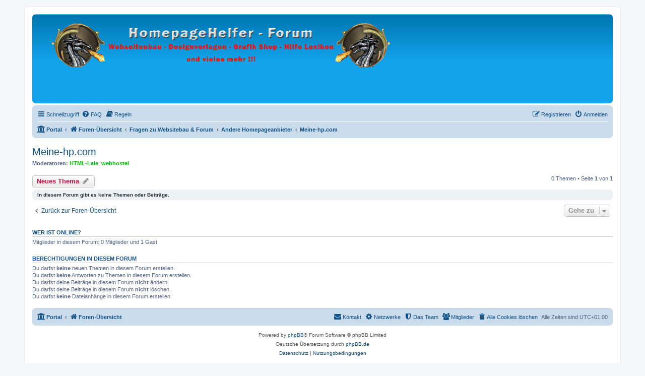

--- FILE ---
content_type: text/html; charset=UTF-8
request_url: https://homepagehelfer.org/viewforum.php?f=152&sid=88d0d06618877644c9cdb38674f2e006
body_size: 4461
content:
<!DOCTYPE html>
<html dir="ltr" lang="de">
<head>
<meta charset="utf-8" />
<meta http-equiv="X-UA-Compatible" content="IE=edge">
<meta name="viewport" content="width=device-width, initial-scale=1" />

<title>Meine-hp.com - HomepageHelfer.org</title>


	<link rel="canonical" href="https://homepagehelfer.org:443/viewforum.php?f=152">

<!--
	phpBB style name: prosilver
	Based on style:   prosilver (this is the default phpBB3 style)
	Original author:  Tom Beddard ( http://www.subBlue.com/ )
	Modified by:
-->

<link href="./assets/css/font-awesome.min.css?assets_version=165" rel="stylesheet">
<link href="./styles/prosilver/theme/stylesheet.css?assets_version=165" rel="stylesheet">
<link href="./styles/prosilver/theme/de/stylesheet.css?assets_version=165" rel="stylesheet">




<!--[if lte IE 9]>
	<link href="./styles/prosilver/theme/tweaks.css?assets_version=165" rel="stylesheet">
<![endif]-->


<link href="./ext/phpbb/boardrules/styles/prosilver/theme/boardrules_common.css?assets_version=165" rel="stylesheet" media="screen">
<link href="./ext/phpbb/pages/styles/prosilver/theme/pages_common.css?assets_version=165" rel="stylesheet" media="screen">
<link href="./ext/vse/abbc3/styles/all/theme/abbc3_common.min.css?assets_version=165" rel="stylesheet" media="screen">
<link href="./ext/homepagehelfer/header/styles/prosilver/theme/header.css?assets_version=165" rel="stylesheet" media="screen">



</head>
<body id="phpbb" class="nojs notouch section-viewforum ltr ">


<div id="wrap" class="wrap">
	<a id="top" class="top-anchor" accesskey="t"></a>
	<div id="page-header">
		<div class="headerbar" role="banner">
					<div class="inner">

			<div id="site-description" class="site-description">
		<a id="logo" class="logo" href="./index.php?sid=63cafd6297d482208a1e9bc5fdcfd56f" title="Foren-Übersicht">
					<span class="site_logo"></span>
				</a>
				<h1>HomepageHelfer.org</h1>
				<p>Webseitenbau - Designvorlagen - Grafik Shop - Hilfe Lexikon und vieles mehr</p>
				<p class="skiplink"><a href="#start_here">Zum Inhalt</a></p>
			</div>

									
			</div>
					</div>
				<div class="navbar" role="navigation">
	<div class="inner">

	<ul id="nav-main" class="nav-main linklist" role="menubar">

		<li id="quick-links" class="quick-links dropdown-container responsive-menu hidden" data-skip-responsive="true">
			<a href="#" class="dropdown-trigger">
				<i class="icon fa-bars fa-fw" aria-hidden="true"></i><span>Schnellzugriff</span>
			</a>
			<div class="dropdown">
				<div class="pointer"><div class="pointer-inner"></div></div>
				<ul class="dropdown-contents" role="menu">
					
					
											<li class="separator"></li>
													<li>
								<a href="./memberlist.php?sid=63cafd6297d482208a1e9bc5fdcfd56f" role="menuitem">
									<i class="icon fa-group fa-fw" aria-hidden="true"></i><span>Mitglieder</span>
								</a>
							</li>
																			<li>
								<a href="./memberlist.php?mode=team&amp;sid=63cafd6297d482208a1e9bc5fdcfd56f" role="menuitem">
									<i class="icon fa-shield fa-fw" aria-hidden="true"></i><span>Das Team</span>
								</a>
							</li>
																<li class="separator"></li>

									</ul>
			</div>
		</li>

				<li data-skip-responsive="true">
			<a href="/help/faq?sid=63cafd6297d482208a1e9bc5fdcfd56f" rel="help" title="Häufig gestellte Fragen" role="menuitem">
				<i class="icon fa-question-circle fa-fw" aria-hidden="true"></i><span>FAQ</span>
			</a>
		</li>
			<li data-last-responsive="true">
		<a href="/rules?sid=63cafd6297d482208a1e9bc5fdcfd56f" rel="help" title="Regeln des Boards anzeigen" role="menuitem">
			<i class="icon fa-book fa-fw" aria-hidden="true"></i><span>Regeln</span>
		</a>
	</li>
				
			<li class="rightside"  data-skip-responsive="true">
			<a href="./ucp.php?mode=login&amp;redirect=viewforum.php%3Ff%3D152&amp;sid=63cafd6297d482208a1e9bc5fdcfd56f" title="Anmelden" accesskey="x" role="menuitem">
				<i class="icon fa-power-off fa-fw" aria-hidden="true"></i><span>Anmelden</span>
			</a>
		</li>
					<li class="rightside" data-skip-responsive="true">
				<a href="./ucp.php?mode=register&amp;sid=63cafd6297d482208a1e9bc5fdcfd56f" role="menuitem">
					<i class="icon fa-pencil-square-o  fa-fw" aria-hidden="true"></i><span>Registrieren</span>
				</a>
			</li>
						</ul>

	<ul id="nav-breadcrumbs" class="nav-breadcrumbs linklist navlinks" role="menubar">
				
		
		<li class="breadcrumbs" itemscope itemtype="https://schema.org/BreadcrumbList">

			
			<span class="crumb"><a href="/portal?sid=63cafd6297d482208a1e9bc5fdcfd56f" data-navbar-reference="portal"><i class="icon fa-university fa-fw" aria-hidden="true"></i><span>Portal</span></a></span>				<span class="crumb" itemtype="https://schema.org/ListItem" itemprop="itemListElement" itemscope><a itemprop="item" href="./index.php?sid=63cafd6297d482208a1e9bc5fdcfd56f" accesskey="h" data-navbar-reference="index"><i class="icon fa-home fa-fw"></i><span itemprop="name">Foren-Übersicht</span></a><meta itemprop="position" content="1" /></span>

											
								<span class="crumb" itemtype="https://schema.org/ListItem" itemprop="itemListElement" itemscope data-forum-id="24"><a itemprop="item" href="./viewforum.php?f=24&amp;sid=63cafd6297d482208a1e9bc5fdcfd56f"><span itemprop="name">Fragen zu Websitebau &amp; Forum</span></a><meta itemprop="position" content="2" /></span>
															
								<span class="crumb" itemtype="https://schema.org/ListItem" itemprop="itemListElement" itemscope data-forum-id="29"><a itemprop="item" href="./viewforum.php?f=29&amp;sid=63cafd6297d482208a1e9bc5fdcfd56f"><span itemprop="name">Andere Homepageanbieter</span></a><meta itemprop="position" content="3" /></span>
															
								<span class="crumb" itemtype="https://schema.org/ListItem" itemprop="itemListElement" itemscope data-forum-id="152"><a itemprop="item" href="./viewforum.php?f=152&amp;sid=63cafd6297d482208a1e9bc5fdcfd56f"><span itemprop="name">Meine-hp.com</span></a><meta itemprop="position" content="4" /></span>
							
					</li>

		
			</ul>

	</div>
</div>
	</div>

	
	<a id="start_here" class="anchor"></a>
	<div id="page-body" class="page-body" role="main">
		
		<h2 class="forum-title"><a href="./viewforum.php?f=152&amp;sid=63cafd6297d482208a1e9bc5fdcfd56f">Meine-hp.com</a></h2>
<div>
	<!-- NOTE: remove the style="display: none" when you want to have the forum description on the forum body -->
	<div style="display: none !important;">Allgemeine Fragen zu <strong class="text-strong"><a href="https://meine-hp.com" class="postlink">Meine-hp.com</a></strong><br /></div>	<p><strong>Moderatoren:</strong> <a href="./memberlist.php?mode=viewprofile&amp;u=2683&amp;sid=63cafd6297d482208a1e9bc5fdcfd56f" style="color: #00C000;" class="username-coloured">HTML-Laie</a>, <a href="./memberlist.php?mode=viewprofile&amp;u=1977&amp;sid=63cafd6297d482208a1e9bc5fdcfd56f" style="color: #00C000;" class="username-coloured">webhostel</a></p></div>



	<div class="action-bar bar-top">

				
		<a href="./posting.php?mode=post&amp;f=152&amp;sid=63cafd6297d482208a1e9bc5fdcfd56f" class="button" title="Neues Thema erstellen">
							<span>Neues Thema</span> <i class="icon fa-pencil fa-fw" aria-hidden="true"></i>
					</a>
				
	
	<div class="pagination">
				0 Themen
					&bull; Seite <strong>1</strong> von <strong>1</strong>
			</div>

	</div>



		<div class="panel">
		<div class="inner">
		<strong>In diesem Forum gibt es keine Themen oder Beiträge.</strong>
		</div>
	</div>
	


<div class="action-bar actions-jump">
		<p class="jumpbox-return">
		<a href="./index.php?sid=63cafd6297d482208a1e9bc5fdcfd56f" class="left-box arrow-left" accesskey="r">
			<i class="icon fa-angle-left fa-fw icon-black" aria-hidden="true"></i><span>Zurück zur Foren-Übersicht</span>
		</a>
	</p>
	
		<div class="jumpbox dropdown-container dropdown-container-right dropdown-up dropdown-left dropdown-button-control" id="jumpbox">
			<span title="Gehe zu" class="button button-secondary dropdown-trigger dropdown-select">
				<span>Gehe zu</span>
				<span class="caret"><i class="icon fa-sort-down fa-fw" aria-hidden="true"></i></span>
			</span>
		<div class="dropdown">
			<div class="pointer"><div class="pointer-inner"></div></div>
			<ul class="dropdown-contents">
																				<li><a href="./viewforum.php?f=14&amp;sid=63cafd6297d482208a1e9bc5fdcfd56f" class="jumpbox-cat-link"> <span> WICHTIG Forenregeln</span></a></li>
																<li><a href="./viewforum.php?f=15&amp;sid=63cafd6297d482208a1e9bc5fdcfd56f" class="jumpbox-sub-link"><span class="spacer"></span> <span>&#8627; &nbsp; Forenregeln</span></a></li>
																<li><a href="./viewforum.php?f=59&amp;sid=63cafd6297d482208a1e9bc5fdcfd56f" class="jumpbox-sub-link"><span class="spacer"></span><span class="spacer"></span> <span>&#8627; &nbsp; Hilfen zum Forum</span></a></li>
																<li><a href="./viewforum.php?f=20&amp;sid=63cafd6297d482208a1e9bc5fdcfd56f" class="jumpbox-cat-link"> <span> Mitgliedervorstellung &amp; Gästeecke</span></a></li>
																<li><a href="./viewforum.php?f=18&amp;sid=63cafd6297d482208a1e9bc5fdcfd56f" class="jumpbox-sub-link"><span class="spacer"></span> <span>&#8627; &nbsp; Gästebuch &amp; Topliste</span></a></li>
																<li><a href="./viewforum.php?f=102&amp;sid=63cafd6297d482208a1e9bc5fdcfd56f" class="jumpbox-sub-link"><span class="spacer"></span><span class="spacer"></span> <span>&#8627; &nbsp; Anfrage zu Forenpartnerschaft</span></a></li>
																<li><a href="./viewforum.php?f=103&amp;sid=63cafd6297d482208a1e9bc5fdcfd56f" class="jumpbox-sub-link"><span class="spacer"></span><span class="spacer"></span> <span>&#8627; &nbsp; Topliste</span></a></li>
																<li><a href="./viewforum.php?f=95&amp;sid=63cafd6297d482208a1e9bc5fdcfd56f" class="jumpbox-sub-link"><span class="spacer"></span> <span>&#8627; &nbsp; Mitgliedervorstellung</span></a></li>
																<li><a href="./viewforum.php?f=22&amp;sid=63cafd6297d482208a1e9bc5fdcfd56f" class="jumpbox-sub-link"><span class="spacer"></span><span class="spacer"></span> <span>&#8627; &nbsp; Website Vorstellung</span></a></li>
																<li><a href="./viewforum.php?f=148&amp;sid=63cafd6297d482208a1e9bc5fdcfd56f" class="jumpbox-sub-link"><span class="spacer"></span><span class="spacer"></span> <span>&#8627; &nbsp; Kommerzielle Dienste</span></a></li>
																<li><a href="./viewforum.php?f=23&amp;sid=63cafd6297d482208a1e9bc5fdcfd56f" class="jumpbox-sub-link"><span class="spacer"></span><span class="spacer"></span> <span>&#8627; &nbsp; Hobbys</span></a></li>
																<li><a href="./viewforum.php?f=24&amp;sid=63cafd6297d482208a1e9bc5fdcfd56f" class="jumpbox-cat-link"> <span> Fragen zu Websitebau &amp; Forum</span></a></li>
																<li><a href="./viewforum.php?f=25&amp;sid=63cafd6297d482208a1e9bc5fdcfd56f" class="jumpbox-sub-link"><span class="spacer"></span> <span>&#8627; &nbsp; hPage - Allgemein</span></a></li>
																<li><a href="./viewforum.php?f=151&amp;sid=63cafd6297d482208a1e9bc5fdcfd56f" class="jumpbox-sub-link"><span class="spacer"></span> <span>&#8627; &nbsp; Wapster.de</span></a></li>
																<li><a href="./viewforum.php?f=29&amp;sid=63cafd6297d482208a1e9bc5fdcfd56f" class="jumpbox-sub-link"><span class="spacer"></span> <span>&#8627; &nbsp; Andere Homepageanbieter</span></a></li>
																<li><a href="./viewforum.php?f=152&amp;sid=63cafd6297d482208a1e9bc5fdcfd56f" class="jumpbox-sub-link"><span class="spacer"></span><span class="spacer"></span> <span>&#8627; &nbsp; Meine-hp.com</span></a></li>
																<li><a href="./viewforum.php?f=147&amp;sid=63cafd6297d482208a1e9bc5fdcfd56f" class="jumpbox-sub-link"><span class="spacer"></span> <span>&#8627; &nbsp; Content Management Systeme</span></a></li>
																<li><a href="./viewforum.php?f=99&amp;sid=63cafd6297d482208a1e9bc5fdcfd56f" class="jumpbox-sub-link"><span class="spacer"></span> <span>&#8627; &nbsp; Fragen zu HTML &amp; Programmiersprachen</span></a></li>
																<li><a href="./viewforum.php?f=70&amp;sid=63cafd6297d482208a1e9bc5fdcfd56f" class="jumpbox-sub-link"><span class="spacer"></span> <span>&#8627; &nbsp; Nützliches für den Websitebau</span></a></li>
																<li><a href="./viewforum.php?f=35&amp;sid=63cafd6297d482208a1e9bc5fdcfd56f" class="jumpbox-sub-link"><span class="spacer"></span> <span>&#8627; &nbsp; Fragen, News &amp; Vorschläge zu den Netzwerken!</span></a></li>
																<li><a href="./viewforum.php?f=137&amp;sid=63cafd6297d482208a1e9bc5fdcfd56f" class="jumpbox-cat-link"> <span> HomepageHelfer Tutorials</span></a></li>
																<li><a href="./viewforum.php?f=144&amp;sid=63cafd6297d482208a1e9bc5fdcfd56f" class="jumpbox-sub-link"><span class="spacer"></span> <span>&#8627; &nbsp; Allgemeine Anleitungen</span></a></li>
																<li><a href="./viewforum.php?f=138&amp;sid=63cafd6297d482208a1e9bc5fdcfd56f" class="jumpbox-sub-link"><span class="spacer"></span> <span>&#8627; &nbsp; HTML&amp;CSS Schule</span></a></li>
																<li><a href="./viewforum.php?f=139&amp;sid=63cafd6297d482208a1e9bc5fdcfd56f" class="jumpbox-sub-link"><span class="spacer"></span><span class="spacer"></span> <span>&#8627; &nbsp; Videos</span></a></li>
																<li><a href="./viewforum.php?f=140&amp;sid=63cafd6297d482208a1e9bc5fdcfd56f" class="jumpbox-sub-link"><span class="spacer"></span> <span>&#8627; &nbsp; PHP Schule</span></a></li>
																<li><a href="./viewforum.php?f=141&amp;sid=63cafd6297d482208a1e9bc5fdcfd56f" class="jumpbox-sub-link"><span class="spacer"></span><span class="spacer"></span> <span>&#8627; &nbsp; Videos</span></a></li>
																<li><a href="./viewforum.php?f=143&amp;sid=63cafd6297d482208a1e9bc5fdcfd56f" class="jumpbox-sub-link"><span class="spacer"></span> <span>&#8627; &nbsp; GNU/Linux Anleitungen</span></a></li>
																<li><a href="./viewforum.php?f=38&amp;sid=63cafd6297d482208a1e9bc5fdcfd56f" class="jumpbox-cat-link"> <span> Hilfe-Lexikon</span></a></li>
																<li><a href="./viewforum.php?f=86&amp;sid=63cafd6297d482208a1e9bc5fdcfd56f" class="jumpbox-sub-link"><span class="spacer"></span> <span>&#8627; &nbsp; Hilfe Lexikon HTML &amp; Programmiersprachen</span></a></li>
																<li><a href="./viewforum.php?f=94&amp;sid=63cafd6297d482208a1e9bc5fdcfd56f" class="jumpbox-sub-link"><span class="spacer"></span><span class="spacer"></span> <span>&#8627; &nbsp; Programmierungs Grundlagen</span></a></li>
																<li><a href="./viewforum.php?f=87&amp;sid=63cafd6297d482208a1e9bc5fdcfd56f" class="jumpbox-sub-link"><span class="spacer"></span><span class="spacer"></span> <span>&#8627; &nbsp; HTML</span></a></li>
																<li><a href="./viewforum.php?f=88&amp;sid=63cafd6297d482208a1e9bc5fdcfd56f" class="jumpbox-sub-link"><span class="spacer"></span><span class="spacer"></span> <span>&#8627; &nbsp; CSS</span></a></li>
																<li><a href="./viewforum.php?f=89&amp;sid=63cafd6297d482208a1e9bc5fdcfd56f" class="jumpbox-sub-link"><span class="spacer"></span><span class="spacer"></span> <span>&#8627; &nbsp; PHP</span></a></li>
																<li><a href="./viewforum.php?f=90&amp;sid=63cafd6297d482208a1e9bc5fdcfd56f" class="jumpbox-sub-link"><span class="spacer"></span><span class="spacer"></span> <span>&#8627; &nbsp; Java Script</span></a></li>
																<li><a href="./viewforum.php?f=93&amp;sid=63cafd6297d482208a1e9bc5fdcfd56f" class="jumpbox-sub-link"><span class="spacer"></span><span class="spacer"></span> <span>&#8627; &nbsp; Sonstige Programmiersprachen</span></a></li>
																<li><a href="./viewforum.php?f=100&amp;sid=63cafd6297d482208a1e9bc5fdcfd56f" class="jumpbox-sub-link"><span class="spacer"></span><span class="spacer"></span> <span>&#8627; &nbsp; Webspace</span></a></li>
																<li><a href="./viewforum.php?f=63&amp;sid=63cafd6297d482208a1e9bc5fdcfd56f" class="jumpbox-cat-link"> <span> Computer Allgemein</span></a></li>
																<li><a href="./viewforum.php?f=64&amp;sid=63cafd6297d482208a1e9bc5fdcfd56f" class="jumpbox-sub-link"><span class="spacer"></span> <span>&#8627; &nbsp; Computer Allgemein</span></a></li>
																<li><a href="./viewforum.php?f=149&amp;sid=63cafd6297d482208a1e9bc5fdcfd56f" class="jumpbox-sub-link"><span class="spacer"></span><span class="spacer"></span> <span>&#8627; &nbsp; Handy und Tablet</span></a></li>
																<li><a href="./viewforum.php?f=65&amp;sid=63cafd6297d482208a1e9bc5fdcfd56f" class="jumpbox-sub-link"><span class="spacer"></span> <span>&#8627; &nbsp; Grafiken &amp; Grafikprogramme</span></a></li>
																<li><a href="./viewforum.php?f=124&amp;sid=63cafd6297d482208a1e9bc5fdcfd56f" class="jumpbox-sub-link"><span class="spacer"></span><span class="spacer"></span> <span>&#8627; &nbsp; PhotoImpackt X3</span></a></li>
																<li><a href="./viewforum.php?f=125&amp;sid=63cafd6297d482208a1e9bc5fdcfd56f" class="jumpbox-sub-link"><span class="spacer"></span><span class="spacer"></span> <span>&#8627; &nbsp; PhotoFiltre 7</span></a></li>
																<li><a href="./viewforum.php?f=126&amp;sid=63cafd6297d482208a1e9bc5fdcfd56f" class="jumpbox-sub-link"><span class="spacer"></span><span class="spacer"></span> <span>&#8627; &nbsp; PhotoScape</span></a></li>
																<li><a href="./viewforum.php?f=127&amp;sid=63cafd6297d482208a1e9bc5fdcfd56f" class="jumpbox-sub-link"><span class="spacer"></span><span class="spacer"></span> <span>&#8627; &nbsp; GIMP</span></a></li>
																<li><a href="./viewforum.php?f=133&amp;sid=63cafd6297d482208a1e9bc5fdcfd56f" class="jumpbox-sub-link"><span class="spacer"></span><span class="spacer"></span> <span>&#8627; &nbsp; Adobe Photoshop 7</span></a></li>
																<li><a href="./viewforum.php?f=136&amp;sid=63cafd6297d482208a1e9bc5fdcfd56f" class="jumpbox-sub-link"><span class="spacer"></span><span class="spacer"></span> <span>&#8627; &nbsp; Paint.net</span></a></li>
																<li><a href="./viewforum.php?f=82&amp;sid=63cafd6297d482208a1e9bc5fdcfd56f" class="jumpbox-sub-link"><span class="spacer"></span> <span>&#8627; &nbsp; Banner &amp; Grafik -Shop</span></a></li>
																<li><a href="./viewforum.php?f=55&amp;sid=63cafd6297d482208a1e9bc5fdcfd56f" class="jumpbox-cat-link"> <span> Design Wünsche für euch! (Nur Stamm Mitglieder)</span></a></li>
																<li><a href="./viewforum.php?f=31&amp;sid=63cafd6297d482208a1e9bc5fdcfd56f" class="jumpbox-cat-link"> <span> Verschiedenes</span></a></li>
																<li><a href="./viewforum.php?f=68&amp;sid=63cafd6297d482208a1e9bc5fdcfd56f" class="jumpbox-sub-link"><span class="spacer"></span> <span>&#8627; &nbsp; Abwesenheit!</span></a></li>
																<li><a href="./viewforum.php?f=32&amp;sid=63cafd6297d482208a1e9bc5fdcfd56f" class="jumpbox-sub-link"><span class="spacer"></span> <span>&#8627; &nbsp; Plauderecke</span></a></li>
																<li><a href="./viewforum.php?f=145&amp;sid=63cafd6297d482208a1e9bc5fdcfd56f" class="jumpbox-sub-link"><span class="spacer"></span><span class="spacer"></span> <span>&#8627; &nbsp; EX-PDLer</span></a></li>
																<li><a href="./viewforum.php?f=97&amp;sid=63cafd6297d482208a1e9bc5fdcfd56f" class="jumpbox-sub-link"><span class="spacer"></span><span class="spacer"></span> <span>&#8627; &nbsp; Partyecke</span></a></li>
																<li><a href="./viewforum.php?f=119&amp;sid=63cafd6297d482208a1e9bc5fdcfd56f" class="jumpbox-sub-link"><span class="spacer"></span><span class="spacer"></span> <span>&#8627; &nbsp; Witziges</span></a></li>
																<li><a href="./viewforum.php?f=98&amp;sid=63cafd6297d482208a1e9bc5fdcfd56f" class="jumpbox-sub-link"><span class="spacer"></span><span class="spacer"></span> <span>&#8627; &nbsp; Sport</span></a></li>
																<li><a href="./viewforum.php?f=112&amp;sid=63cafd6297d482208a1e9bc5fdcfd56f" class="jumpbox-sub-link"><span class="spacer"></span><span class="spacer"></span> <span>&#8627; &nbsp; Forenspiele</span></a></li>
																<li><a href="./viewforum.php?f=128&amp;sid=63cafd6297d482208a1e9bc5fdcfd56f" class="jumpbox-sub-link"><span class="spacer"></span><span class="spacer"></span> <span>&#8627; &nbsp; Tiere / Haustiere</span></a></li>
																<li><a href="./viewforum.php?f=34&amp;sid=63cafd6297d482208a1e9bc5fdcfd56f" class="jumpbox-sub-link"><span class="spacer"></span> <span>&#8627; &nbsp; Meckerecke!</span></a></li>
																<li><a href="./viewforum.php?f=33&amp;sid=63cafd6297d482208a1e9bc5fdcfd56f" class="jumpbox-sub-link"><span class="spacer"></span> <span>&#8627; &nbsp; Hilfe gesucht!</span></a></li>
																<li><a href="./viewforum.php?f=120&amp;sid=63cafd6297d482208a1e9bc5fdcfd56f" class="jumpbox-sub-link"><span class="spacer"></span><span class="spacer"></span> <span>&#8627; &nbsp; Award Eintragen</span></a></li>
																<li><a href="./viewforum.php?f=142&amp;sid=63cafd6297d482208a1e9bc5fdcfd56f" class="jumpbox-sub-link"><span class="spacer"></span><span class="spacer"></span><span class="spacer"></span> <span>&#8627; &nbsp; nPage Script</span></a></li>
																<li><a href="./viewforum.php?f=131&amp;sid=63cafd6297d482208a1e9bc5fdcfd56f" class="jumpbox-sub-link"><span class="spacer"></span><span class="spacer"></span><span class="spacer"></span> <span>&#8627; &nbsp; nPage - Hilfe-Lexikon Suchwörter klicken A-Z</span></a></li>
																<li><a href="./viewforum.php?f=146&amp;sid=63cafd6297d482208a1e9bc5fdcfd56f" class="jumpbox-sub-link"><span class="spacer"></span><span class="spacer"></span><span class="spacer"></span> <span>&#8627; &nbsp; guxdu.com - Allgemein</span></a></li>
																<li><a href="./viewforum.php?f=150&amp;sid=63cafd6297d482208a1e9bc5fdcfd56f" class="jumpbox-sub-link"><span class="spacer"></span><span class="spacer"></span><span class="spacer"></span> <span>&#8627; &nbsp; Homepagemaker.eu</span></a></li>
											</ul>
		</div>
	</div>

	</div>


	<div class="stat-block online-list">
		<h3><a href="./viewonline.php?sid=63cafd6297d482208a1e9bc5fdcfd56f">Wer ist online?</a></h3>
		<p>Mitglieder in diesem Forum: 0 Mitglieder und 1 Gast</p>
	</div>

	<div class="stat-block permissions">
		<h3>Berechtigungen in diesem Forum</h3>
		<p>Du darfst <strong>keine</strong> neuen Themen in diesem Forum erstellen.<br />Du darfst <strong>keine</strong> Antworten zu Themen in diesem Forum erstellen.<br />Du darfst deine Beiträge in diesem Forum <strong>nicht</strong> ändern.<br />Du darfst deine Beiträge in diesem Forum <strong>nicht</strong> löschen.<br />Du darfst <strong>keine</strong> Dateianhänge in diesem Forum erstellen.<br /></p>
	</div>

			</div>


<div id="page-footer" class="page-footer" role="contentinfo">
	<div class="navbar" role="navigation">
	<div class="inner">

	<ul id="nav-footer" class="nav-footer linklist" role="menubar">
		<li class="breadcrumbs">
						<span class="crumb"><a href="/portal?sid=63cafd6297d482208a1e9bc5fdcfd56f" data-navbar-reference="portal"><i class="icon fa-university fa-fw" aria-hidden="true"></i><span>Portal</span></a></span>			<span class="crumb"><a href="./index.php?sid=63cafd6297d482208a1e9bc5fdcfd56f" data-navbar-reference="index"><i class="icon fa-home fa-fw" aria-hidden="true"></i><span>Foren-Übersicht</span></a></span>					</li>
		
				<li class="rightside">Alle Zeiten sind <span title="Europa/Berlin">UTC+01:00</span></li>
							<li class="rightside">
				<a href="/user/delete_cookies?sid=63cafd6297d482208a1e9bc5fdcfd56f" data-ajax="true" data-refresh="true" role="menuitem">
					<i class="icon fa-trash fa-fw" aria-hidden="true"></i><span>Alle Cookies löschen</span>
				</a>
			</li>
							<li class="rightside" data-last-responsive="true">
					<a href="./memberlist.php?sid=63cafd6297d482208a1e9bc5fdcfd56f" title="Zeigt eine vollständige Liste aller Mitglieder an" role="menuitem">
						<i class="icon fa-group fa-fw" aria-hidden="true"></i><span>Mitglieder</span>
					</a>
				</li>
												<li class="rightside" data-last-responsive="true">
				<a href="./memberlist.php?mode=team&amp;sid=63cafd6297d482208a1e9bc5fdcfd56f" role="menuitem">
					<i class="icon fa-shield fa-fw" aria-hidden="true"></i><span>Das Team</span>
				</a>
			</li>
				<li class="rightside" data-last-responsive="true">
	<a href="https://homepagehelfer.net/" role="menuitem">
		<i class="icon fa-cog fa-fw" aria-hidden="true"></i><span>Netzwerke</span>
	</a>
</li>
					<li class="rightside" data-last-responsive="true">
				<a href="./memberlist.php?mode=contactadmin&amp;sid=63cafd6297d482208a1e9bc5fdcfd56f" role="menuitem">
					<i class="icon fa-envelope fa-fw" aria-hidden="true"></i><span>Kontakt</span>
				</a>
			</li>
			</ul>

	</div>
</div>

	<div class="copyright">
				<p class="footer-row">
			<span class="footer-copyright">Powered by <a href="https://www.phpbb.com/">phpBB</a>&reg; Forum Software &copy; phpBB Limited</span>
		</p>
				<p class="footer-row">
			<span class="footer-copyright">Deutsche Übersetzung durch <a href="https://www.phpbb.de/">phpBB.de</a></span>
		</p>
						<p class="footer-row" role="menu">
			<a class="footer-link" href="./ucp.php?mode=privacy&amp;sid=63cafd6297d482208a1e9bc5fdcfd56f" title="Datenschutz" role="menuitem">
				<span class="footer-link-text">Datenschutz</span>
			</a>
			|
			<a class="footer-link" href="./ucp.php?mode=terms&amp;sid=63cafd6297d482208a1e9bc5fdcfd56f" title="Nutzungsbedingungen" role="menuitem">
				<span class="footer-link-text">Nutzungsbedingungen</span>
			</a>
		</p>
					</div>

	<div id="darkenwrapper" class="darkenwrapper" data-ajax-error-title="AJAX-Fehler" data-ajax-error-text="Bei der Verarbeitung deiner Anfrage ist ein Fehler aufgetreten." data-ajax-error-text-abort="Der Benutzer hat die Anfrage abgebrochen." data-ajax-error-text-timeout="Bei deiner Anfrage ist eine Zeitüberschreitung aufgetreten. Bitte versuche es erneut." data-ajax-error-text-parsererror="Bei deiner Anfrage ist etwas falsch gelaufen und der Server hat eine ungültige Antwort zurückgegeben.">
		<div id="darken" class="darken">&nbsp;</div>
	</div>

	<div id="phpbb_alert" class="phpbb_alert" data-l-err="Fehler" data-l-timeout-processing-req="Bei der Anfrage ist eine Zeitüberschreitung aufgetreten.">
		<a href="#" class="alert_close">
			<i class="icon fa-times-circle fa-fw" aria-hidden="true"></i>
		</a>
		<h3 class="alert_title">&nbsp;</h3><p class="alert_text"></p>
	</div>
	<div id="phpbb_confirm" class="phpbb_alert">
		<a href="#" class="alert_close">
			<i class="icon fa-times-circle fa-fw" aria-hidden="true"></i>
		</a>
		<div class="alert_text"></div>
	</div>
</div>

</div>

<div>
	<a id="bottom" class="anchor" accesskey="z"></a>
	</div>

<script src="./assets/javascript/jquery-3.7.1.min.js?assets_version=165"></script>
<script src="./assets/javascript/core.js?assets_version=165"></script>



<script src="./ext/homepagehelfer/header/styles/prosilver/theme/header.js?assets_version=165"></script>
<script src="./styles/prosilver/template/forum_fn.js?assets_version=165"></script>
<script src="./styles/prosilver/template/ajax.js?assets_version=165"></script>
<script src="./ext/vse/abbc3/styles/all/template/js/abbc3.min.js?assets_version=165"></script>



</body>
</html>
